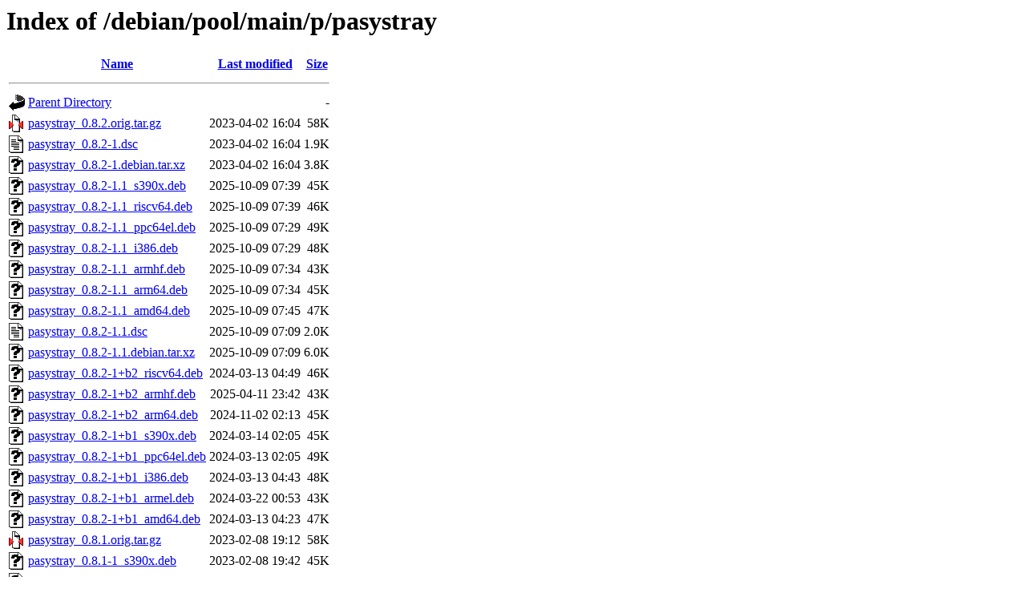

--- FILE ---
content_type: text/html;charset=UTF-8
request_url: https://ftp.debian.org/debian/pool/main/p/pasystray/?C=N;O=D
body_size: 859
content:
<!DOCTYPE HTML PUBLIC "-//W3C//DTD HTML 3.2 Final//EN">
<html>
 <head>
  <title>Index of /debian/pool/main/p/pasystray</title>
 </head>
 <body>
<h1>Index of /debian/pool/main/p/pasystray</h1>
  <table>
   <tr><th valign="top"><img src="/icons/blank.gif" alt="[ICO]"></th><th><a href="?C=N;O=A">Name</a></th><th><a href="?C=M;O=A">Last modified</a></th><th><a href="?C=S;O=A">Size</a></th></tr>
   <tr><th colspan="4"><hr></th></tr>
<tr><td valign="top"><img src="/icons/back.gif" alt="[PARENTDIR]"></td><td><a href="/debian/pool/main/p/">Parent Directory</a></td><td>&nbsp;</td><td align="right">  - </td></tr>
<tr><td valign="top"><img src="/icons/compressed.gif" alt="[   ]"></td><td><a href="pasystray_0.8.2.orig.tar.gz">pasystray_0.8.2.orig.tar.gz</a></td><td align="right">2023-04-02 16:04  </td><td align="right"> 58K</td></tr>
<tr><td valign="top"><img src="/icons/text.gif" alt="[TXT]"></td><td><a href="pasystray_0.8.2-1.dsc">pasystray_0.8.2-1.dsc</a></td><td align="right">2023-04-02 16:04  </td><td align="right">1.9K</td></tr>
<tr><td valign="top"><img src="/icons/unknown.gif" alt="[   ]"></td><td><a href="pasystray_0.8.2-1.debian.tar.xz">pasystray_0.8.2-1.debian.tar.xz</a></td><td align="right">2023-04-02 16:04  </td><td align="right">3.8K</td></tr>
<tr><td valign="top"><img src="/icons/unknown.gif" alt="[   ]"></td><td><a href="pasystray_0.8.2-1.1_s390x.deb">pasystray_0.8.2-1.1_s390x.deb</a></td><td align="right">2025-10-09 07:39  </td><td align="right"> 45K</td></tr>
<tr><td valign="top"><img src="/icons/unknown.gif" alt="[   ]"></td><td><a href="pasystray_0.8.2-1.1_riscv64.deb">pasystray_0.8.2-1.1_riscv64.deb</a></td><td align="right">2025-10-09 07:39  </td><td align="right"> 46K</td></tr>
<tr><td valign="top"><img src="/icons/unknown.gif" alt="[   ]"></td><td><a href="pasystray_0.8.2-1.1_ppc64el.deb">pasystray_0.8.2-1.1_ppc64el.deb</a></td><td align="right">2025-10-09 07:29  </td><td align="right"> 49K</td></tr>
<tr><td valign="top"><img src="/icons/unknown.gif" alt="[   ]"></td><td><a href="pasystray_0.8.2-1.1_i386.deb">pasystray_0.8.2-1.1_i386.deb</a></td><td align="right">2025-10-09 07:29  </td><td align="right"> 48K</td></tr>
<tr><td valign="top"><img src="/icons/unknown.gif" alt="[   ]"></td><td><a href="pasystray_0.8.2-1.1_armhf.deb">pasystray_0.8.2-1.1_armhf.deb</a></td><td align="right">2025-10-09 07:34  </td><td align="right"> 43K</td></tr>
<tr><td valign="top"><img src="/icons/unknown.gif" alt="[   ]"></td><td><a href="pasystray_0.8.2-1.1_arm64.deb">pasystray_0.8.2-1.1_arm64.deb</a></td><td align="right">2025-10-09 07:34  </td><td align="right"> 45K</td></tr>
<tr><td valign="top"><img src="/icons/unknown.gif" alt="[   ]"></td><td><a href="pasystray_0.8.2-1.1_amd64.deb">pasystray_0.8.2-1.1_amd64.deb</a></td><td align="right">2025-10-09 07:45  </td><td align="right"> 47K</td></tr>
<tr><td valign="top"><img src="/icons/text.gif" alt="[TXT]"></td><td><a href="pasystray_0.8.2-1.1.dsc">pasystray_0.8.2-1.1.dsc</a></td><td align="right">2025-10-09 07:09  </td><td align="right">2.0K</td></tr>
<tr><td valign="top"><img src="/icons/unknown.gif" alt="[   ]"></td><td><a href="pasystray_0.8.2-1.1.debian.tar.xz">pasystray_0.8.2-1.1.debian.tar.xz</a></td><td align="right">2025-10-09 07:09  </td><td align="right">6.0K</td></tr>
<tr><td valign="top"><img src="/icons/unknown.gif" alt="[   ]"></td><td><a href="pasystray_0.8.2-1+b2_riscv64.deb">pasystray_0.8.2-1+b2_riscv64.deb</a></td><td align="right">2024-03-13 04:49  </td><td align="right"> 46K</td></tr>
<tr><td valign="top"><img src="/icons/unknown.gif" alt="[   ]"></td><td><a href="pasystray_0.8.2-1+b2_armhf.deb">pasystray_0.8.2-1+b2_armhf.deb</a></td><td align="right">2025-04-11 23:42  </td><td align="right"> 43K</td></tr>
<tr><td valign="top"><img src="/icons/unknown.gif" alt="[   ]"></td><td><a href="pasystray_0.8.2-1+b2_arm64.deb">pasystray_0.8.2-1+b2_arm64.deb</a></td><td align="right">2024-11-02 02:13  </td><td align="right"> 45K</td></tr>
<tr><td valign="top"><img src="/icons/unknown.gif" alt="[   ]"></td><td><a href="pasystray_0.8.2-1+b1_s390x.deb">pasystray_0.8.2-1+b1_s390x.deb</a></td><td align="right">2024-03-14 02:05  </td><td align="right"> 45K</td></tr>
<tr><td valign="top"><img src="/icons/unknown.gif" alt="[   ]"></td><td><a href="pasystray_0.8.2-1+b1_ppc64el.deb">pasystray_0.8.2-1+b1_ppc64el.deb</a></td><td align="right">2024-03-13 02:05  </td><td align="right"> 49K</td></tr>
<tr><td valign="top"><img src="/icons/unknown.gif" alt="[   ]"></td><td><a href="pasystray_0.8.2-1+b1_i386.deb">pasystray_0.8.2-1+b1_i386.deb</a></td><td align="right">2024-03-13 04:43  </td><td align="right"> 48K</td></tr>
<tr><td valign="top"><img src="/icons/unknown.gif" alt="[   ]"></td><td><a href="pasystray_0.8.2-1+b1_armel.deb">pasystray_0.8.2-1+b1_armel.deb</a></td><td align="right">2024-03-22 00:53  </td><td align="right"> 43K</td></tr>
<tr><td valign="top"><img src="/icons/unknown.gif" alt="[   ]"></td><td><a href="pasystray_0.8.2-1+b1_amd64.deb">pasystray_0.8.2-1+b1_amd64.deb</a></td><td align="right">2024-03-13 04:23  </td><td align="right"> 47K</td></tr>
<tr><td valign="top"><img src="/icons/compressed.gif" alt="[   ]"></td><td><a href="pasystray_0.8.1.orig.tar.gz">pasystray_0.8.1.orig.tar.gz</a></td><td align="right">2023-02-08 19:12  </td><td align="right"> 58K</td></tr>
<tr><td valign="top"><img src="/icons/unknown.gif" alt="[   ]"></td><td><a href="pasystray_0.8.1-1_s390x.deb">pasystray_0.8.1-1_s390x.deb</a></td><td align="right">2023-02-08 19:42  </td><td align="right"> 45K</td></tr>
<tr><td valign="top"><img src="/icons/unknown.gif" alt="[   ]"></td><td><a href="pasystray_0.8.1-1_ppc64el.deb">pasystray_0.8.1-1_ppc64el.deb</a></td><td align="right">2023-02-09 10:12  </td><td align="right"> 49K</td></tr>
<tr><td valign="top"><img src="/icons/unknown.gif" alt="[   ]"></td><td><a href="pasystray_0.8.1-1_mipsel.deb">pasystray_0.8.1-1_mipsel.deb</a></td><td align="right">2023-02-08 19:57  </td><td align="right"> 46K</td></tr>
<tr><td valign="top"><img src="/icons/unknown.gif" alt="[   ]"></td><td><a href="pasystray_0.8.1-1_mips64el.deb">pasystray_0.8.1-1_mips64el.deb</a></td><td align="right">2023-02-08 21:57  </td><td align="right"> 46K</td></tr>
<tr><td valign="top"><img src="/icons/unknown.gif" alt="[   ]"></td><td><a href="pasystray_0.8.1-1_i386.deb">pasystray_0.8.1-1_i386.deb</a></td><td align="right">2023-02-08 19:42  </td><td align="right"> 49K</td></tr>
<tr><td valign="top"><img src="/icons/unknown.gif" alt="[   ]"></td><td><a href="pasystray_0.8.1-1_armhf.deb">pasystray_0.8.1-1_armhf.deb</a></td><td align="right">2023-02-08 19:42  </td><td align="right"> 43K</td></tr>
<tr><td valign="top"><img src="/icons/unknown.gif" alt="[   ]"></td><td><a href="pasystray_0.8.1-1_armel.deb">pasystray_0.8.1-1_armel.deb</a></td><td align="right">2023-02-08 19:57  </td><td align="right"> 42K</td></tr>
<tr><td valign="top"><img src="/icons/unknown.gif" alt="[   ]"></td><td><a href="pasystray_0.8.1-1_arm64.deb">pasystray_0.8.1-1_arm64.deb</a></td><td align="right">2023-02-08 19:57  </td><td align="right"> 45K</td></tr>
<tr><td valign="top"><img src="/icons/unknown.gif" alt="[   ]"></td><td><a href="pasystray_0.8.1-1_amd64.deb">pasystray_0.8.1-1_amd64.deb</a></td><td align="right">2023-02-08 19:42  </td><td align="right"> 47K</td></tr>
<tr><td valign="top"><img src="/icons/text.gif" alt="[TXT]"></td><td><a href="pasystray_0.8.1-1.dsc">pasystray_0.8.1-1.dsc</a></td><td align="right">2023-02-08 19:12  </td><td align="right">1.9K</td></tr>
<tr><td valign="top"><img src="/icons/unknown.gif" alt="[   ]"></td><td><a href="pasystray_0.8.1-1.debian.tar.xz">pasystray_0.8.1-1.debian.tar.xz</a></td><td align="right">2023-02-08 19:12  </td><td align="right">3.7K</td></tr>
<tr><td valign="top"><img src="/icons/compressed.gif" alt="[   ]"></td><td><a href="pasystray_0.7.1.orig.tar.gz">pasystray_0.7.1.orig.tar.gz</a></td><td align="right">2019-01-17 17:01  </td><td align="right"> 55K</td></tr>
<tr><td valign="top"><img src="/icons/unknown.gif" alt="[   ]"></td><td><a href="pasystray_0.7.1-1_i386.deb">pasystray_0.7.1-1_i386.deb</a></td><td align="right">2019-01-17 19:13  </td><td align="right"> 46K</td></tr>
<tr><td valign="top"><img src="/icons/unknown.gif" alt="[   ]"></td><td><a href="pasystray_0.7.1-1_armhf.deb">pasystray_0.7.1-1_armhf.deb</a></td><td align="right">2019-01-17 18:27  </td><td align="right"> 40K</td></tr>
<tr><td valign="top"><img src="/icons/unknown.gif" alt="[   ]"></td><td><a href="pasystray_0.7.1-1_arm64.deb">pasystray_0.7.1-1_arm64.deb</a></td><td align="right">2019-01-17 17:26  </td><td align="right"> 42K</td></tr>
<tr><td valign="top"><img src="/icons/unknown.gif" alt="[   ]"></td><td><a href="pasystray_0.7.1-1_amd64.deb">pasystray_0.7.1-1_amd64.deb</a></td><td align="right">2019-01-17 19:59  </td><td align="right"> 44K</td></tr>
<tr><td valign="top"><img src="/icons/text.gif" alt="[TXT]"></td><td><a href="pasystray_0.7.1-1.dsc">pasystray_0.7.1-1.dsc</a></td><td align="right">2019-01-17 17:01  </td><td align="right">1.9K</td></tr>
<tr><td valign="top"><img src="/icons/unknown.gif" alt="[   ]"></td><td><a href="pasystray_0.7.1-1.debian.tar.xz">pasystray_0.7.1-1.debian.tar.xz</a></td><td align="right">2019-01-17 17:01  </td><td align="right">3.3K</td></tr>
   <tr><th colspan="4"><hr></th></tr>
</table>
<address>Apache Server at ftp.debian.org Port 80</address>
</body></html>
